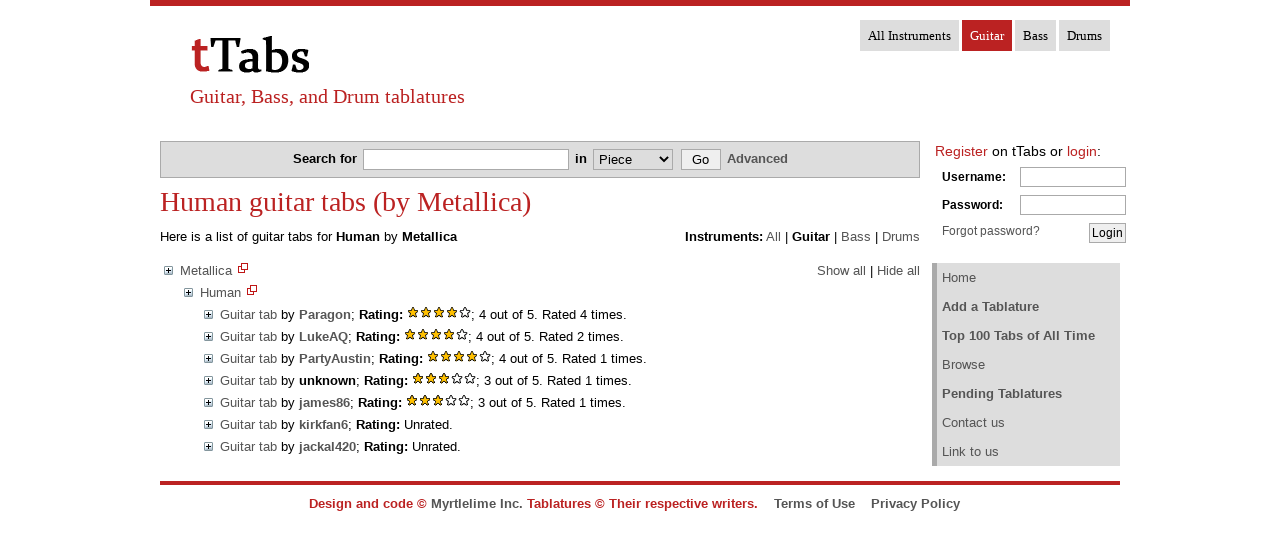

--- FILE ---
content_type: text/html; charset=UTF-8
request_url: https://ttabs.com/tabs/M/Metallica/Human/Guitar_tabs
body_size: 2608
content:
<!DOCTYPE html
	PUBLIC "-//W3C//DTD XHTML 1.0 Strict//EN"
	"http://www.w3.org/TR/xhtml1/DTD/xhtml1-strict.dtd">
<html xmlns="http://www.w3.org/1999/xhtml" xml:lang="en" lang="en">



					
<head> <!-- Start header -->
	<!-- google_ad_section_start -->
	<title>Human guitar tabs (by Metallica) - tTabs</title>
	<meta http-equiv="content-type" content="text/html; charset=utf-8" />
	<meta name="keywords" content="tablatures, tabs, free tabs, guitar, drums, bass, guitar tabs, bass tabs, drum tabs" />
	<meta name="description" content="7 free, accurate Human guitar tabs (by Metallica) at tTabs" />	<meta name="robots" content="ALL" />
	<!-- google_ad_section_end -->
	<link rel="stylesheet" type="text/css" href="https://www.ttabs.com/style/yuireset.css" />
	<link rel="stylesheet" type="text/css" href="https://www.ttabs.com/style/css.css" />
	<link rel="stylesheet" type="text/css" media="print" href="https://www.ttabs.com/style/print.css" />
	<link rel="icon" type="image/vnd.microsoft.icon" href="https://www.ttabs.com/favicon.ico" />
	<script type="text/javascript" src="https://www.ttabs.com/style/js.js"></script>
	
	<!-- Adsense + Analytics -->
	<script>
	window.google_analytics_uacct = "UA-1336767-1"
	</script>

</head>

<body>
<div id="container"><!-- Start container -->
<div id="head"><!-- Start header -->
	<div id="logobox">
		<a href="https://www.ttabs.com/index.php" title="tTabs">
			<img src="https://www.ttabs.com/img/newlogo.png" alt="tTabs" />
			<h2>Guitar, Bass, and Drum tablatures</h2>
		</a>
	</div>
	<ul id="instrumentlinks">
	<li><a href="/tabs/M/Metallica/Human/tabs">All Instruments</a></li>
	<li><a href="/tabs/M/Metallica/Human/Guitar_tabs" class="current">Guitar</a></li>
	<li><a href="/tabs/M/Metallica/Human/Bass_tabs">Bass</a></li>
	<li><a href="/tabs/M/Metallica/Human/Drums_tabs">Drums</a></li>
	</ul>
	<div style="clear: both"></div>
</div><!-- End top bar -->

<div id="main"><!-- Start main section -->
	<div id="content"><!-- Start content -->
		<div id="searchcont"><div id="search"><!-- Start searchbar -->
		<form action="https://www.ttabs.com/search.php" method="get">
			<label for="searchbarval" class="bold">Search for </label>
			<input id="searchbarval" type="text" name="search" style="width: 200px" class="vcenter" /> 
			<label for="searchbarfor" class="bold"> in </label>
			<select id="searchbarfor" name="for" style="width: 80px;" class="vcenter">
				<option value="piece">Piece</option>
				<option value="artist">Artist</option>
			</select>
						<input type="submit" value="Go" class="vcenter" style="width: 40px;" />
			<a href="https://www.ttabs.com/search.php?instrument=Guitar" class="smaller bold">Advanced</a>
		</form>
		</div></div><!-- End searchbar -->

		<div id="adspadding">

	<h1>Human guitar tabs (by Metallica)</h1>
	<div class='floatright'>
		<strong>Instruments:</strong>
		<a href="/tabs/M/Metallica/Human/tabs">All</a>					| <strong>Guitar</strong>					| <a href="/tabs/M/Metallica/Human/Bass_tabs">Bass</a>					| <a href="/tabs/M/Metallica/Human/Drum_tabs">Drums</a>			</div>
	
	<p>Here is a list of guitar tabs for <strong>Human</strong> by <strong>Metallica</strong></p>
								<div class="floatright">
	<a href="#" onclick="toAll('show'); return false;">Show all</a> |
	<a href="#" onclick="toAll('hide'); return false;">Hide all</a>
</div>
<ul id="searchroot">
	<li id="a1root" class="show">
		<a href="#" onclick="return toggleDisplay('a1');">Metallica</a>
		<a href="/tabs/M/Metallica/tabs" title="This artist only"><img src="https://www.ttabs.com/img/newwindow.gif" alt="This artist only"></a>
		<ul id="a1">
				
			<li id="p1root" class="show">
				<a href="#" onclick="return toggleDisplay('p1');">Human</a>
				<a href="/tabs/M/Metallica/Human/tabs" title="This piece only"><img src="https://www.ttabs.com/img/newwindow.gif" alt="This piece only"></a>
				<ul id="p1">
							<li><a href="https://www.ttabs.com/tabs.php?id=35560">Guitar tab</a> by
						<strong><a href="https://www.ttabs.com/mxtabsuser.php?user=Paragon">Paragon</a></strong>;
						<strong>Rating:</strong> <img src="https://www.ttabs.com/img/4stars.gif" alt="4 stars" />; 4 out of 5. Rated 4 times.
					</li>
							<li><a href="https://www.ttabs.com/tabs.php?id=30135">Guitar tab</a> by
						<strong><a href="https://www.ttabs.com/mxtabsuser.php?user=LukeAQ">LukeAQ</a></strong>;
						<strong>Rating:</strong> <img src="https://www.ttabs.com/img/4stars.gif" alt="4 stars" />; 4 out of 5. Rated 2 times.
					</li>
							<li><a href="https://www.ttabs.com/tabs.php?id=84999">Guitar tab</a> by
						<strong><a href="https://www.ttabs.com/mxtabsuser.php?user=PartyAustin">PartyAustin</a></strong>;
						<strong>Rating:</strong> <img src="https://www.ttabs.com/img/4stars.gif" alt="4 stars" />; 4 out of 5. Rated 1 times.
					</li>
							<li><a href="https://www.ttabs.com/tabs.php?id=68065">Guitar tab</a> by
						<strong>unknown</strong>;
						<strong>Rating:</strong> <img src="https://www.ttabs.com/img/3stars.gif" alt="3 stars" />; 3 out of 5. Rated 1 times.
					</li>
							<li><a href="https://www.ttabs.com/tabs.php?id=51520">Guitar tab</a> by
						<strong><a href="https://www.ttabs.com/mxtabsuser.php?user=james86">james86</a></strong>;
						<strong>Rating:</strong> <img src="https://www.ttabs.com/img/3stars.gif" alt="3 stars" />; 3 out of 5. Rated 1 times.
					</li>
							<li><a href="https://www.ttabs.com/tabs.php?id=93888">Guitar tab</a> by
						<strong><a href="https://www.ttabs.com/mxtabsuser.php?user=kirkfan6">kirkfan6</a></strong>;
						<strong>Rating:</strong> Unrated.
					</li>
							<li><a href="https://www.ttabs.com/tabs.php?id=166157">Guitar tab</a> by
						<strong><a href="https://www.ttabs.com/mxtabsuser.php?user=jackal420">jackal420</a></strong>;
						<strong>Rating:</strong> Unrated.
					</li>
						</ul>
			</li>
			</ul>
	</li>
</ul>


		</div>
	</div><!-- End content -->
	<div id="sidebar"><!-- Start sidebar -->
		<div id="login">
							<span class="larger"><a href="https://www.ttabs.com/register.php"><span class="coloured">Register</span></a> on tTabs or <span class="coloured">login</span>:</span>
			<form action="https://www.ttabs.com/tabs/M/Metallica/Human/Guitar_tabs?" method="post">
			<input type="hidden" name="mode" value="login" id="loginmode" />
			<table>
			<tr>
				<td><label for="username">Username: </label></td>
				<td><input type="text" name="username" id="username" style="width: 100px;" /></td>
			</tr>
			<tr id="passwordrow">
				<td><label for="password">Password: </label></td>
				<td><input type="password" name="password" id="password" style="width: 100px;" /></td>
			</tr>
			<tr id="emailrow" style="display: none">
				<td><label for="email">Email: </label></td>
				<td><input type="email" name="email" id="email" style="width: 100px;" /></td>
			</tr>
			<tr>
				<td colspan="2"><a href="#" onclick="toggleLogin()" id="togglelogin">Forgot password?</a><input type="submit" value="Login" id="loginsubmit" class="floatright" /></td>
			</tr>
			</table>
			</form>
				</div>
		<ul id="navlink">
			<li><a href="https://www.ttabs.com/index.php">Home</a></li>
			<li><a href="https://www.ttabs.com/addtab.php"><strong>Add a Tablature</strong></a></li>
			<li><a href="https://www.ttabs.com/top100.php"><strong>Top 100 Tabs of All Time</strong></a></li>
			<li><a href="https://www.ttabs.com/browse.php">Browse</a></li>
			<li><a href="https://www.ttabs.com/newtabs.php"><strong>Pending Tablatures</strong></a></li>
						<li><a href="https://www.ttabs.com/contact.php">Contact us</a></li>
			<li><a href="https://www.ttabs.com/link.php">Link to us</a></li>

		</ul>



	</div><!-- End sidebar -->
	<div style="clear: both"></div>
</div><!-- End main section -->

<div id="foot"><span class="vcenter bold"><!-- Start footer -->
Design and code &copy; <a href="http://myrtlelime.com/">Myrtlelime Inc.</a> Tablatures &copy; Their respective writers.&nbsp;&nbsp;&nbsp;
<a href="https://www.ttabs.com/terms.php">Terms of Use</a>&nbsp;&nbsp;&nbsp;
<a href="https://www.ttabs.com/privacy.php">Privacy Policy</a>&nbsp;&nbsp;&nbsp;
<!--<a href="http://myrtlelime.com/index">Myrtlelime Inc.</a>-->
</span></div><!-- End footer -->

</div><!-- End container -->

<!-- Start of Google Analytics Code -->
<script type="text/javascript">
var gaJsHost = (("https:" == document.location.protocol) ? "https://ssl." : "http://www.");
document.write(unescape("%3Cscript src='" + gaJsHost + "google-analytics.com/ga.js' type='text/javascript'%3E%3C/script%3E"));
</script>
<script type="text/javascript">

try {
var pageTracker = _gat._getTracker("UA-1336767-1");
pageTracker._trackPageview();
} catch(err) {}

</script>
<!-- End of Google Analytics Code -->
<!-- Quantcast Code -->
<!-- Start Quantcast tag -->
<script type="text/javascript" src="//edge.quantserve.com/quant.js"></script>
<script type="text/javascript">_qacct="p-11caysjOsgMsE";quantserve();</script>
<noscript>
<a href="//www.quantcast.com/p-11caysjOsgMsE" target="_blank"><img src="//pixel.quantserve.com/pixel/p-11caysjOsgMsE.gif" style="display: none" border="0" height="1" width="1" alt="Quantcast"/></a>
</noscript>
<!-- End Quantcast tag -->

</body></html>
